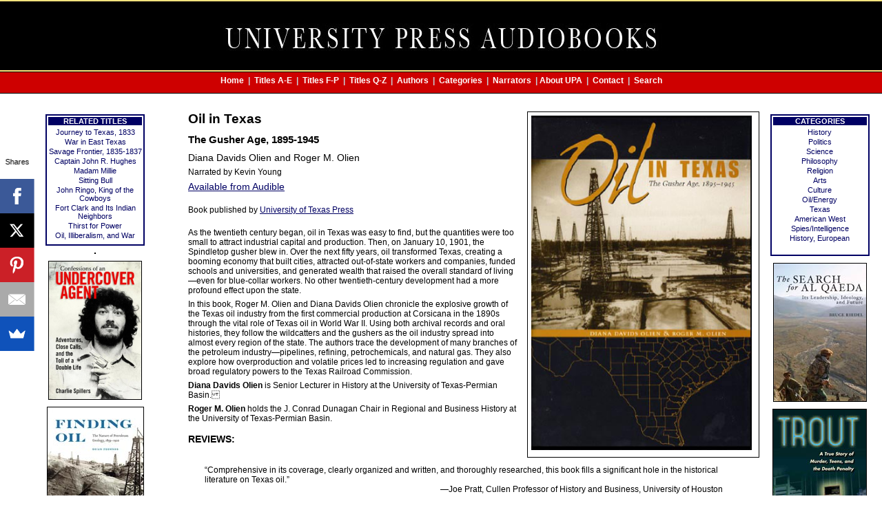

--- FILE ---
content_type: text/html; charset=UTF-8
request_url: https://universitypressaudiobooks.com/detail.php/508
body_size: 3537
content:

 <!-- army_unified --> 
<!-- tagcap funtion is included-->

<!-- thiswork-2: 508 -->

<!-- stripfbcrap-0: 508 -->

<!-- thisbook: 508] -->

<!-- size limiter engaged on main image -->

 <!--column break: 5--> 
 <!DOCTYPE html PUBLIC "-//W3C//DTD XHTML 1.0 Transitional//EN"
    "https://www.w3.org/TR/xhtml1/DTD/xhtml1-transitional.dtd">
<html xmlns="https://www.w3.org/1999/xhtml" xml:lang="en" lang="en">

<head>
    <title>
        Oil in Texas; The Gusher Age, 1895-1945 by Diana Davids Olien and Roger M. Olien    </title>
    <link rel="shortcut icon" href="/favicon.ico" />
    <meta name="description" content="University Press Audiobooks presents the audiobook edition of Oil in Texas; The Gusher Age, 1895-1945 by Diana Davids Olien and Roger M. Olien" />


    <meta http-equiv="Content-type" content="text/html; charset=iso-8859-1" />
    <link rel="stylesheet" type="text/css" href="/upa2.css" />
    <link rel="shortcut icon" href="/favicon.ico" type="image/x-icon">
    <link rel="icon" href="/favicon.ico" type="image/x-icon">
<script async>(function(s,u,m,o,j,v){j=u.createElement(m);v=u.getElementsByTagName(m)[0];j.async=1;j.src=o;j.dataset.sumoSiteId='ca01425d462fea36a861d7c9a6051f87c1014283db46fd7d48cdcba621a511b0';v.parentNode.insertBefore(j,v)})(window,document,'script','//load.sumo.com/');</script>

<style type="text/css">
#detail {
min-width: 650px;
}
h1 {
font-size: 1.9em;
text-align: left;
margin-top: 5px;
margin-bottom: 10px;
font-weight: 600;
}

h1.subtitle {
font-size: 1.5em;
font-weight: 600;
}

h2 {
font-size: 1.4em;
text-align: left;
margin-top: 5px;
margin-bottom: 5px;
font-weight: 500;
}

#keyline {
border: 1px solid black;
margin-left: 10px;
}
</style>

<script language="JavaScript" type="text/javascript">

function newWindow(mp3path)
	{
	recWindow = window.open(mp3path,'recWin','width=400,height=75')
	recWindow.focus()
	}

</script>

<meta http-equiv="Content-type" content="text/html; charset=iso-8859-1">
<meta property="og:title" content="
Oil in Texas; The Gusher Age, 1895-1945 by Diana Davids Olien and Roger M. Olien" />
<meta property="og:type" content="book" />
<meta property="og:url" content="https://universitypressaudiobooks.com/detail.php/508" />
<meta property="og:image" content="https://universitypressaudiobooks.com/grafs/oil-in-texas.jpg" />
 <meta property="og:site_name" content="University Press Audiobooks" />
<meta property="og:description"
          content="The audiobook edition of Oil in Texas; The Gusher Age, 1895-1945 by Diana Davids Olien and Roger M. Olien, narrated by Kevin Young, is produced by University Press Audiobooks.As the twentieth century began, oil in Texas was easy to find, but the quantities were too small to attract industrial capital and production Then, on January 10, 1901, the Spindletop gusher blew in" />
<meta property="fb:admins" content="1990813727" />

<script type="text/javascript">
  (function(i,s,o,g,r,a,m){i['GoogleAnalyticsObject']=r;i[r]=i[r]||function(){
  (i[r].q=i[r].q||[]).push(arguments)},i[r].l=1*new Date();a=s.createElement(o),
  m=s.getElementsByTagName(o)[0];a.async=1;a.src=g;m.parentNode.insertBefore(a,m)
  })(window,document,'script','//www.google-analytics.com/analytics.js','ga');

  ga('create', 'UA-42894362-1', 'universitypressaudiobooks.com');
  ga('send', 'pageview');

</script>
</head>
<body>
<!-- updated -->
<div class="head">
	<div align="center">
	<img src="/grafs/blackhead.jpg" width="800" height="100" border="0" alt="university press audiobooks" />
	</div>
</div>
<div class="categories">

<h5><a href="/index.php">Home</a> &nbsp;|&nbsp; <a href="/titles1.php">Titles A-E</a> &nbsp;|&nbsp; <a href="/titles2.php">Titles F-P</a> &nbsp;|&nbsp; <a href="/titles3.php">Titles Q-Z</a> &nbsp;|&nbsp; <a href="/writers.php">Authors</a> &nbsp;|&nbsp; <a href="/categories.php">Categories</a> &nbsp;|&nbsp;  <a href="/narrators.php">Narrators</a>  &nbsp;|&nbsp;<a href="/about.php">About UPA</a> &nbsp;|&nbsp; <a href="/contact.php">Contact</a> &nbsp;|&nbsp; <a href="/search.php">Search</a></h5>
 </div>


<table class="main" width="98%" cellspacing="0" cellpadding="0" border="0" summary="university press audiobooks layout">
<tr>
<td class="leftcol" rowspan="2" valign="top">
<div align="center">
<div class="l2gbox" id="detaileft">
<p class="hgrouph">RELATED TITLES</p>
<p class="rel"><a href="/detail.php/1589">Journey to Texas, 1833</a></p>
<p class="rel"><a href="/detail.php/2272">War in East Texas</a></p>
<p class="rel"><a href="/detail.php/1548">Savage Frontier, 1835-1837</a></p>
<p class="rel"><a href="/detail.php/2523">Captain John R. Hughes</a></p>
<p class="rel"><a href="/detail.php/1186">Madam Millie</a></p>
<p class="rel"><a href="/detail.php/2405">Sitting Bull</a></p>
<p class="rel"><a href="/detail.php/1407">John Ringo, King of the Cowboys</a></p>
<p class="rel"><a href="/detail.php/1800">Fort Clark and Its Indian Neighbors</a></p>
<p class="rel"><a href="/detail.php/2026">Thirst for Power</a></p>
<p class="rel"><a href="/detail.php/1737">Oil, Illiberalism, and War</a></p>
</div>
 <a href="/detail.php/2549"><img src="/2022covers/weapons-lewis-clark-expeditionT.jpg" class="covercol" width="0" height="0" alt="Weapons of the Lewis and Clark Expedition" /></a> <br />
<a href="/detail.php/1583"><img src="/grafs/confessions-undercover-agent.jpg" class="covercol" width="134" height="200" alt="Confessions of an Undercover Agent" /></a> <br />
<a href="/detail.php/1923"><img src="/grafs3/finding-oilT.jpg" class="covercol" width="139" height="200" alt="Finding Oil" /></a> <br />
<a href="/detail.php/509"><img src="/grafs/climate-and-cultureT.jpg" class="covercol" width="132" height="200" alt="Climate and Culture Change in North America AD 900 to 1600" /></a> <br />
</div>
</td>
<td class="dummy"><img src="/grafs/clear.gif" width="600" height="1" border="0" alt="minimum width for cell" /></td>
<td class="rightcol" rowspan="2" valign="top">
<div align="center">
 
<div class="l2gbox" id="detailright">
<p class="hgrouph">CATEGORIES</p>
<p class="hgroup"><a href="/history.php">History</a></p>
<p class="hgroup"><a href="/politics.php">Politics</a></p>
<p class="hgroup"><a href="/science.php">Science</a></p>
<p class="hgroup"><a href="/philosophy.php">Philosophy</a></p>
<p class="hgroup"><a href="/religion.php">Religion</a></p>
<p class="hgroup"><a href="/arts.php">Arts</a></p>
<p class="hgroup"><a href="/culture.php">Culture</a></p>

<!-- related tags: 3 -->
<p class="hgroup"><a href="/topic2.php/147">Oil/Energy</a></p><p class="hgroup"><a href="/topic2.php/56">Texas</a></p><p class="hgroup"><a href="/topic2.php/30">American West</a></p>
<!-- filler tags: 2 --> 
<p class="hgroup"><a href="/topic2.php/67">Spies/Intelligence</a></p><p class="hgroup"><a href="/topic2.php/100">History, European</a></p><br />
</div>
<a href="/detail.php/62"><img src="/grafs/search4alT.jpg" class="covercol" width="134" height="200" alt="The Search for Al Qaeda" /></a> <br />
<a href="/detail.php/360"><img src="/grafs/troutT.jpg" class="covercol" width="135" height="200" alt="Trout" /></a> <br />
<a href="/detail.php/1252"><img src="/grafs/capitalism-v-democracyT.jpg" class="covercol" width="133" height="200" alt="Capitalism v. Democracy" /></a> <br />
<a href="/detail.php/1356"><img src="/grafs/cochiseT.jpg" class="covercol" width="0" height="0" alt="Cochise" /></a> <br />
</div>
</td>
</tr>
<tr>
<td class="content" id="detail" valign="top">





<!-- University of Texas Press -->
<h1><img src="/grafs/oil-in-texas.jpg" class="right" id="keyline" width="320" height="486" alt="Oil in Texas" />Oil in Texas </h1>
<h1 class="subtitle">The Gusher Age, 1895-1945</h1>
<h2>Diana Davids Olien and Roger M. Olien</h2><p>Narrated by Kevin Young</p>
<p class="notify"><a href="https://www.audible.com/pd/B00EO9Z5EE/?source_code=AUDFPWS0223189MWT-BK-ACX0-009866&ref=acx_bty_BK_ACX0_009866_rh_us" target="_blank">Available from Audible</a></p>
<br /><p>Book published by <a href="https://utpress.utexas.edu/index.php/books/olioil">University of Texas Press</a></p>

<br />
<p>As the twentieth century began, oil in Texas was easy to find, but the quantities were too small to attract industrial capital and production. Then, on January 10, 1901, the Spindletop gusher blew in. Over the next fifty years, oil transformed Texas, creating a booming economy that built cities, attracted out-of-state workers and companies, funded schools and universities, and generated wealth that raised the overall standard of living&#8212;even for blue-collar workers. No other twentieth-century development had a more profound effect upon the state.</p>

<p>In this book, Roger M. Olien and Diana Davids Olien chronicle the explosive growth of the Texas oil industry from the first commercial production at Corsicana in the 1890s through the vital role of Texas oil in World War II. Using both archival records and oral histories, they follow the wildcatters and the gushers as the oil industry spread into almost every region of the state. The authors trace the development of many branches of the petroleum industry&#8212;pipelines, refining, petrochemicals, and natural gas. They also explore how overproduction and volatile prices led to increasing regulation and gave broad regulatory powers to the Texas Railroad Commission.</p>
<p><b>Diana Davids Olien</b> 
 is Senior Lecturer in History at the University of Texas-Permian Basin.</p>
<p><b>Roger M. Olien</b> 
 holds the J. Conrad Dunagan Chair in Regional and Business History at the University of Texas-Permian Basin.</p>
<h3>REVIEWS:</h3>
<p class="quote">&#8220;Comprehensive in its coverage, clearly organized and written, and thoroughly researched, this book fills a significant hole in the historical literature on Texas oil.&#8221;</p>

		<p class="attribute">&#8212;Joe Pratt, Cullen Professor of History and Business, University of Houston</p><br /><br />
<!-- FB like but 
<div id="fb-root"></div>
<div align="center">
<script src="https://connect.facebook.net/en_US/all.js#xfbml=1"></script><fb:like href="https://universitypressaudiobooks.com/detail.php/508" show_faces="false" width="450" font="verdana" colorscheme="light"></fb:like>
</div> -->
    <br>
</td>
</tr>
</table>

<div align="center">
<span id="siteseal"><script type="text/javascript" src="https://seal.godaddy.com/getSeal?sealID=VuPgw7fbE5lCZlUlmma4CKTBlPdCElAuXrBxew8GZXbBUBYhzrXC"></script></span><br/>
<p class="foot">
All titles are published by:<br />
<b>University Press Audiobooks</b><br />
an imprint of
Redwood Audiobooks</p><br /><br />
<a href="https://www.facebook.com/UniversityPressAudiobooksInc" target="_blank"><img src="/grafs/find_us_on_facebook_badge.gif" width="144" height="44" border="0" alt="University Press Audiobooks" /></a>
<br />
<p><a href="/links.php">links</a></p>
</div>
</body>
</html>

--- FILE ---
content_type: text/css
request_url: https://universitypressaudiobooks.com/upa2.css
body_size: 1414
content:
body {
border: 0px;
margin: 0px;
width: 100%;
background-color: white;
color: black;
font-family: Verdana, Helvetica, Arial, sans-serif;
font-size: 62.5%;
min-width: 800px;
}

div.head {
width: 100%;
background-color: black;
margin: 0px;
height: 100px;
border-bottom: 2px solid #fee37e;
border-top: 2px solid #fee37e;
}

div.categories {
background-color: #ce0000;
width: 100%;
margin: 0px auto;
height: 30px;
border-top: 1px solid black;
border-bottom: 1px solid black;
}

div.hometop {
width: 100%;
padding-top: 10px;
margin: 0px;
background-color: white;
}

div.centerbox {
width: 60%;
min-width: 300px;
max-width: 500px;
margin: 10px auto;
}

div.centerbox2 {
width: 80%;
min-width: 730px;
max-width: 950px;
margin: 10px auto 15px auto;
}

div.picblok {
min-width: 300px;
max-width: 380px;
margin: 5px auto;
}

div.grad {
height: 25px;
background: white url(grafs/greygrad.jpg) repeat-x;
}

table.main {
width: 98%;
min-width: 900px;
margin: 20px auto;
border: none;
}

table.threecol {
width: 90%;
min-width: 850px;
margin: 20px auto 0px auto;
border: none;
}

table.threecol td {
padding: 0px;
border: 2px solid #000063;
}

td#lefty {
border-right: none;
}

td#righty {
border-left: none;
}

table.divideall {
margin: 20px auto 10px auto;
}

tr.sorthead {
height: 20px;
}

p {
font-size: 1.2em;
padding-right: 5px;
margin-top: 6px;
margin-bottom: 2px;
}

p.foot {
text-align: center;
font-size: 1.4em;
}

p.smfoot {
text-align: center;
font-size: 1.1em;
}

p.notify {
font-size: 1.4em;
font-weight: 400;
}

p.avail {
text-align: center;
font-weight: 600;
font-size: 1.1em;
color: #ce0000;
margin-top: 0px;
}

div.centerbox2 p.centre {
font-size: 1.3em;
}

p a:link {
color: #000063;
text-decoration: underline;
}

p a:visited {
color: #000063;
text-decoration: underline;
}

p a:hover {
background-color: #000063;
color: #fee37e;
text-decoration: none;
}

p a:active {
background-color: black;
color: white;
text-decoration: none;
}

p.subtitle a:link {
text-decoration: none;
}

p.subtitle a:visited {
text-decoration: none;
}

span.caps {
text-transform: uppercase;
}
p.alphnav {
    text-align: center;
    font-size: 1.4em;
    font-weight: bold;
}
ul.alphnav {
    list-style-type: none;
}
ul.alphnav li {
    display: inline;
    font-size: 1.8em;
}

li {
font-size: 1.4em;
margin-top: 10px;
}

ul.about li {
font-size: 1.2em;
}


li a:link {
color: #000063;
text-decoration: underline;
}

li a:visited {
color: #000063;
text-decoration: underline;
}

li a:hover {
background-color: #000063;
color: #fee37e;
text-decoration: none;
}

li a:active {
background-color: black;
color: white;
text-decoration: none;
}

p.author, p.title, p.subtitle {
padding-right: 0px;
padding-left: 2px;
}

p.author {
font-size: 1.1em;
font-weight: bold;
text-align: center;
margin-left: 0em;
margin-top: 3px;
margin-bottom: 0px;
color: black;
}

p.title {
font-size: 1.1em;
font-weight: bold;
text-align: center;
margin-top: 4px;
margin-left: 0em;
margin-bottom: 2px;
}

p.subtitle {
font-size: 1.1em;
font-weight: 600;
text-align: center;
margin-left: 0em;
margin-bottom: 2px;
margin-top: 2px;
}

p.quote {
font-size: 1.2em;
font-weight: 400;
margin: 30px 4em 0px 2em;
}

p.attribute {
font-size: 1.2em;
font-weight: 400;
margin: 0px 4em 10px 10em;
text-align: right;
}

p.l2g {
text-align: center;
font-size: 1.1em;
margin: 10px 2px;
padding-right: 0px;
}

p.rel {
text-align: center;
font-size: 1.1em;
margin: 2px 2px;
padding-right: 0px;
}

#top {
margin-top: 6px;
}

p.group {
font-size: 1.3em;
text-align: center;
margin: 4px 2px;
padding-right: 0px;
}

p.pubnar {
font-size: 1.4em;
font-weight: bold;
text-align: center;
margin-top: 30px;
margin-bottom: 0px;
color: #000063;
}

p.group a:link {
color: #000063;
text-decoration: none;
}

p.group a:visited {
color: #000063;
text-decoration: none;
}

p.group a:hover {
background-color: #000063;
color: white;
text-decoration: none;
}

p.hgroup, p.hgrouph, p.hgroup3 {
font-size: 1.1em;
text-align: center;
margin: 2px 2px;
padding-right: 0px;
}
div.freespace p.hgroup {
margin: 2px 2px 5px 2px;
}

p.hgroup2 {
font-size: 1.3em;
text-align: center;
margin: 2px 2px;
padding-right: 0px;
font-weight: 500;
line-height: 1.5
}

p.hgroup {
font-weight: 500;
}
p.hgroup3 {
font-weight: 600;
}


#titetop {
margin-top: 5px;
margin-bottom: 30px;
}

p.hgrouph {
font-weight: 600;
color: white;
background-color: #000063;
margin-bottom: 4px;
}

p.hgroup a:link {
color: #000063;
text-decoration: none;
}

p.hgroup a:visited {
color: #000063;
text-decoration: none;
}

p.hgroup a:hover {
background-color: #000063;
color: white;
text-decoration: none;
}

p.hgroup3 a:link {
color: #000063;
text-decoration: none;
}

p.hgroup3 a:visited {
color: #000063;
text-decoration: none;
}

p.hgroup3 a:hover {
background-color: #000063;
color: white;
text-decoration: none;
}

p.hgroup2 a:link {
color: #000063;
text-decoration: none;
}

p.hgroup2 a:visited {
color: #000063;
text-decoration: none;
}

p.hgroup2 a:hover {
background-color: #000063;
color: white;
text-decoration: none;
}



p.l2g a:link {
color: #000063;
text-decoration: none;
}

p.l2g a:visited {
color: #000063;
text-decoration: none;
}

p.l2g a:hover {
background-color: #000063;
color: white;
text-decoration: none;
}

p.rel a:link {
color: #000063;
text-decoration: none;
}

p.rel a:visited {
color: #000063;
text-decoration: none;
}

p.rel a:hover {
background-color: #000063;
color: white;
text-decoration: none;
}

ol li {
font-size: 1.1em;
margin-left: 5em;
}

h1 {
font-size: 2.1em;
text-align: left;
margin-top: 5px;
margin-bottom: 10px;
font-weight: 600;
}

h1.subtitle {
font-size: 1.6em;
font-weight: 600;
}

h2 {
font-size: 1.6em;
text-align: left;
margin-top: 5px;
margin-bottom: 5px;
font-weight: 500;
}

h2.intro {
color: #ce0000;
font-size: 32px;
text-align: center;
margin-top: 15px;
margin-bottom: 5px;
}

h2.homethang {
text-align: center;
margin-top: 25px;
font-weight: 600;
font-size: 1.3em;
}

h2.press {
font-size: 1.3em;
font-weight: normal;
text-align: center;
}

h3 {
font-size: 1.4em;
text-align: left;
margin-top: 15px;
margin-bottom: 5px;
font-weight: 600;
}

h4 {
font-size: 1.0em;
font-weight: bold;
text-align: center;
color: white;
margin-top: 7px;
letter-spacing: 0.05em;
}

h5 {
font-size: 1.2em;
text-align: center;
margin-top: 0px;
padding-top: 5px;
font-weight: 600;
color: #c6cfd6;
}

h5 a:link {
color: white;
text-decoration: none;
}

h5 a:visited {
color: white;
text-decoration: none;
}

h5 a:hover {
background-color: #000063;
color: white;
text-decoration: none;
}

h5.colhead {
font-size: 11px;
color: black;
padding: 5px 5px 0px 5px;
margin-bottom: 0px;
}

h5.colhead a:link {
color: #000063;
text-decoration: none;
}

h5.colhead a:visited {
color: #000063;
text-decoration: none;
}

h5.colhead a:hover {
background-color: #000063;
color: white;
text-decoration: none;
}

th {
text-align: center;
font-size: 1.7em;
font-weight: normal;
background-color: #000063;
color: white;
width: 50%;
padding: 5px;
}

th.qty {
width: 13%;
}
th.tit {
width: 60%;
}

.centre {
text-align: center;
}

p.centre {
margin-left: 0em;
}

img.homecover {
border: 1px solid black;
margin-top: 10px;
}

img.left {
float: left;
padding: 5px 5px 10px 10px;
}

img.right {
float: right;
padding: 5px 10px 10px 5px;
border: none;
}

td.content {
padding: 0px 10px 10px 10px;
}

td.cover {
width: 20%;
max-height: 400px;
padding-bottom: 25px;
}

td.dummy {
height: 1px;
}

td.space {
min-height: 200px;
}

td.l2gcol {
width: 20%;
min-width: 155px;
max-width: 155px;
padding: 0px 0px 20px 0px;
}

td.leftcol {
width: 20%;
min-width: 155px;
max-width: 155px;
padding: 10px 0px 20px 0px;
}

div.l2gbox {
width: 152px;
margin: 0px auto;
border: 2px solid #000063;
padding-bottom: 5px;
}

div.l2gbox#detaileft {
width: 140px;
}

div.l2gbox#detailright {
width: 140px;
}

td.rightcol {
margin-top: 100px;
width: 155px;
min-width: 155px;
max-width: 155px;
padding: 10px 0px 20px 0px; 
}

div.coltop {
width: 136px;
margin: 0px auto;
border: 2px solid #000063;
}

td.leftbook {
border-right: 1px solid black;
}

img.covercol {
margin-top: 10px;
border: 1px solid black;
}

.clearfloats {
	clear: both;
	margin: 0;
	padding: 0;
	height: 40px;
}

.filesz {
font-size: 80%;
}

div.hblurb {
width: 700px;
margin: 20px auto;
}

h3.homeblurb {
color: #000063;
font-size: 1.4em;
line-height: 1.6em;
text-align: center;
font-weight: 400;
}
h3.next {
    text-align: center;
    font-size: 1.7em;
}

p#audible {
color: #000063;
font-size: 1.4em;
text-align: center;
font-weight: 500;
}